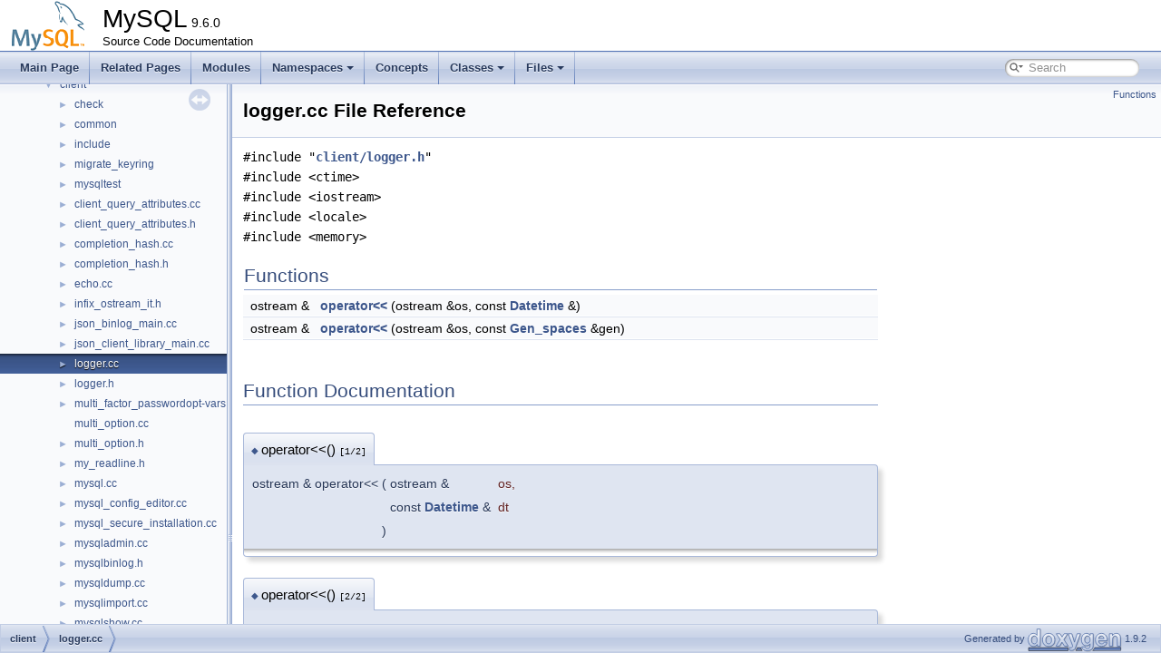

--- FILE ---
content_type: text/html; charset=UTF-8
request_url: https://dev.mysql.com/doc/dev/mysql-server/latest/client_2logger_8cc.html
body_size: 3940
content:
<!DOCTYPE html PUBLIC "-//W3C//DTD XHTML 1.0 Transitional//EN" "https://www.w3.org/TR/xhtml1/DTD/xhtml1-transitional.dtd">
<html xmlns="http://www.w3.org/1999/xhtml">
<head>
<meta http-equiv="Content-Type" content="text/xhtml;charset=UTF-8"/>
<meta http-equiv="X-UA-Compatible" content="IE=11"/>
<meta name="generator" content="Doxygen 1.9.2"/>
<meta name="viewport" content="width=device-width, initial-scale=1"/>
<title>MySQL: client/logger.cc File Reference</title>
<link href="tabs.css" rel="stylesheet" type="text/css"/>
<script type="text/javascript" src="jquery.js"></script>
<script type="text/javascript" src="dynsections.js"></script>
<link href="navtree.css" rel="stylesheet" type="text/css"/>
<script type="text/javascript" src="resize.js"></script>
<script type="text/javascript" src="navtreedata.js"></script>
<script type="text/javascript" src="navtree.js"></script>
<link href="search/search.css" rel="stylesheet" type="text/css"/>
<script type="text/javascript" src="search/searchdata.js"></script>
<script type="text/javascript" src="search/search.js"></script>
<link href="doxygen.css" rel="stylesheet" type="text/css" />
<link href="mysql.css" rel="stylesheet" type="text/css"/>
<meta name="Language" content="en" />

                              <script>!function(e){var n="https://s.go-mpulse.net/boomerang/";if("False"=="True")e.BOOMR_config=e.BOOMR_config||{},e.BOOMR_config.PageParams=e.BOOMR_config.PageParams||{},e.BOOMR_config.PageParams.pci=!0,n="https://s2.go-mpulse.net/boomerang/";if(window.BOOMR_API_key="E6BB6-B37B4-898B7-F97BA-BBCDB",function(){function e(){if(!o){var e=document.createElement("script");e.id="boomr-scr-as",e.src=window.BOOMR.url,e.async=!0,i.parentNode.appendChild(e),o=!0}}function t(e){o=!0;var n,t,a,r,d=document,O=window;if(window.BOOMR.snippetMethod=e?"if":"i",t=function(e,n){var t=d.createElement("script");t.id=n||"boomr-if-as",t.src=window.BOOMR.url,BOOMR_lstart=(new Date).getTime(),e=e||d.body,e.appendChild(t)},!window.addEventListener&&window.attachEvent&&navigator.userAgent.match(/MSIE [67]\./))return window.BOOMR.snippetMethod="s",void t(i.parentNode,"boomr-async");a=document.createElement("IFRAME"),a.src="about:blank",a.title="",a.role="presentation",a.loading="eager",r=(a.frameElement||a).style,r.width=0,r.height=0,r.border=0,r.display="none",i.parentNode.appendChild(a);try{O=a.contentWindow,d=O.document.open()}catch(_){n=document.domain,a.src="javascript:var d=document.open();d.domain='"+n+"';void(0);",O=a.contentWindow,d=O.document.open()}if(n)d._boomrl=function(){this.domain=n,t()},d.write("<bo"+"dy onload='document._boomrl();'>");else if(O._boomrl=function(){t()},O.addEventListener)O.addEventListener("load",O._boomrl,!1);else if(O.attachEvent)O.attachEvent("onload",O._boomrl);d.close()}function a(e){window.BOOMR_onload=e&&e.timeStamp||(new Date).getTime()}if(!window.BOOMR||!window.BOOMR.version&&!window.BOOMR.snippetExecuted){window.BOOMR=window.BOOMR||{},window.BOOMR.snippetStart=(new Date).getTime(),window.BOOMR.snippetExecuted=!0,window.BOOMR.snippetVersion=12,window.BOOMR.url=n+"E6BB6-B37B4-898B7-F97BA-BBCDB";var i=document.currentScript||document.getElementsByTagName("script")[0],o=!1,r=document.createElement("link");if(r.relList&&"function"==typeof r.relList.supports&&r.relList.supports("preload")&&"as"in r)window.BOOMR.snippetMethod="p",r.href=window.BOOMR.url,r.rel="preload",r.as="script",r.addEventListener("load",e),r.addEventListener("error",function(){t(!0)}),setTimeout(function(){if(!o)t(!0)},3e3),BOOMR_lstart=(new Date).getTime(),i.parentNode.appendChild(r);else t(!1);if(window.addEventListener)window.addEventListener("load",a,!1);else if(window.attachEvent)window.attachEvent("onload",a)}}(),"".length>0)if(e&&"performance"in e&&e.performance&&"function"==typeof e.performance.setResourceTimingBufferSize)e.performance.setResourceTimingBufferSize();!function(){if(BOOMR=e.BOOMR||{},BOOMR.plugins=BOOMR.plugins||{},!BOOMR.plugins.AK){var n=""=="true"?1:0,t="",a="clomt5qxhvvoq2lp75wq-f-dc27b2eeb-clientnsv4-s.akamaihd.net",i="false"=="true"?2:1,o={"ak.v":"39","ak.cp":"1334304","ak.ai":parseInt("802521",10),"ak.ol":"0","ak.cr":8,"ak.ipv":4,"ak.proto":"h2","ak.rid":"22f18a9","ak.r":45721,"ak.a2":n,"ak.m":"dscx","ak.n":"essl","ak.bpcip":"18.220.201.0","ak.cport":35384,"ak.gh":"23.33.25.18","ak.quicv":"","ak.tlsv":"tls1.3","ak.0rtt":"","ak.0rtt.ed":"","ak.csrc":"-","ak.acc":"","ak.t":"1768947565","ak.ak":"hOBiQwZUYzCg5VSAfCLimQ==4q7Y2ghFAlFvTkMcb4BYAQG51xNlngXJF80UjMDUuQ56pW0uG/[base64]/B+okaz5sYOUDTsmerFEX/rscX8FDhTGQvAj47Fln2HGnxr8SJlZdfay5s=","ak.pv":"16","ak.dpoabenc":"","ak.tf":i};if(""!==t)o["ak.ruds"]=t;var r={i:!1,av:function(n){var t="http.initiator";if(n&&(!n[t]||"spa_hard"===n[t]))o["ak.feo"]=void 0!==e.aFeoApplied?1:0,BOOMR.addVar(o)},rv:function(){var e=["ak.bpcip","ak.cport","ak.cr","ak.csrc","ak.gh","ak.ipv","ak.m","ak.n","ak.ol","ak.proto","ak.quicv","ak.tlsv","ak.0rtt","ak.0rtt.ed","ak.r","ak.acc","ak.t","ak.tf"];BOOMR.removeVar(e)}};BOOMR.plugins.AK={akVars:o,akDNSPreFetchDomain:a,init:function(){if(!r.i){var e=BOOMR.subscribe;e("before_beacon",r.av,null,null),e("onbeacon",r.rv,null,null),r.i=!0}return this},is_complete:function(){return!0}}}}()}(window);</script></head>
<body>
<div id="top"><!-- do not remove this div, it is closed by doxygen! -->
<div id="titlearea">
<table cellspacing="0" cellpadding="0">
 <tbody>
 <tr style="height: 56px;">
  <td id="projectlogo"><img alt="Logo" src="logo-mysql-110x55.png"/></td>
  <td id="projectalign" style="padding-left: 0.5em;">
   <div id="projectname">MySQL<span id="projectnumber">&#160;9.6.0</span>
   </div>
   <div id="projectbrief">Source Code Documentation</div>
  </td>
 </tr>
 </tbody>
</table>
</div>
<!-- end header part -->
<!-- Generated by Doxygen 1.9.2 -->
<script type="text/javascript">
/* @license magnet:?xt=urn:btih:d3d9a9a6595521f9666a5e94cc830dab83b65699&amp;dn=expat.txt MIT */
var searchBox = new SearchBox("searchBox", "search",'Search','.html');
/* @license-end */
</script>
<script type="text/javascript" src="menudata.js"></script>
<script type="text/javascript" src="menu.js"></script>
<script type="text/javascript">
/* @license magnet:?xt=urn:btih:d3d9a9a6595521f9666a5e94cc830dab83b65699&amp;dn=expat.txt MIT */
$(function() {
  initMenu('',true,false,'search.php','Search');
  $(document).ready(function() { init_search(); });
});
/* @license-end */
</script>
<div id="main-nav"></div>
</div><!-- top -->
<div id="side-nav" class="ui-resizable side-nav-resizable">
  <div id="nav-tree">
    <div id="nav-tree-contents">
      <div id="nav-sync" class="sync"></div>
    </div>
  </div>
  <div id="splitbar" style="-moz-user-select:none;" 
       class="ui-resizable-handle">
  </div>
</div>
<script type="text/javascript">
/* @license magnet:?xt=urn:btih:d3d9a9a6595521f9666a5e94cc830dab83b65699&amp;dn=expat.txt MIT */
$(document).ready(function(){initNavTree('client_2logger_8cc.html',''); initResizable(); });
/* @license-end */
</script>
<div id="doc-content">
<!-- window showing the filter options -->
<div id="MSearchSelectWindow"
     onmouseover="return searchBox.OnSearchSelectShow()"
     onmouseout="return searchBox.OnSearchSelectHide()"
     onkeydown="return searchBox.OnSearchSelectKey(event)">
</div>

<!-- iframe showing the search results (closed by default) -->
<div id="MSearchResultsWindow">
<iframe src="javascript:void(0)" frameborder="0" 
        name="MSearchResults" id="MSearchResults">
</iframe>
</div>

<div class="header">
  <div class="summary">
<a href="#func-members">Functions</a>  </div>
  <div class="headertitle"><div class="title">logger.cc File Reference</div></div>
</div><!--header-->
<div class="contents">
<div class="textblock"><code>#include &quot;<a class="el" href="client_2logger_8h_source.html">client/logger.h</a>&quot;</code><br />
<code>#include &lt;ctime&gt;</code><br />
<code>#include &lt;iostream&gt;</code><br />
<code>#include &lt;locale&gt;</code><br />
<code>#include &lt;memory&gt;</code><br />
</div><table class="memberdecls">
<tr class="heading"><td colspan="2"><h2 class="groupheader"><a id="func-members" name="func-members"></a>
Functions</h2></td></tr>
<tr class="memitem:a362e880c6f879da83ecf17e405308458"><td class="memItemLeft" align="right" valign="top">ostream &amp;&#160;</td><td class="memItemRight" valign="bottom"><a class="el" href="client_2logger_8cc.html#a362e880c6f879da83ecf17e405308458">operator&lt;&lt;</a> (ostream &amp;os, const <a class="el" href="structDatetime.html">Datetime</a> &amp;)</td></tr>
<tr class="separator:a362e880c6f879da83ecf17e405308458"><td class="memSeparator" colspan="2">&#160;</td></tr>
<tr class="memitem:a9b0b2a46ebceefb4bd64b96856ab70f3"><td class="memItemLeft" align="right" valign="top">ostream &amp;&#160;</td><td class="memItemRight" valign="bottom"><a class="el" href="client_2logger_8cc.html#a9b0b2a46ebceefb4bd64b96856ab70f3">operator&lt;&lt;</a> (ostream &amp;os, const <a class="el" href="classGen__spaces.html">Gen_spaces</a> &amp;gen)</td></tr>
<tr class="separator:a9b0b2a46ebceefb4bd64b96856ab70f3"><td class="memSeparator" colspan="2">&#160;</td></tr>
</table>
<h2 class="groupheader">Function Documentation</h2>
<a id="a362e880c6f879da83ecf17e405308458" name="a362e880c6f879da83ecf17e405308458"></a>
<h2 class="memtitle"><span class="permalink"><a href="#a362e880c6f879da83ecf17e405308458">&#9670;&nbsp;</a></span>operator&lt;&lt;() <span class="overload">[1/2]</span></h2>

<div class="memitem">
<div class="memproto">
      <table class="memname">
        <tr>
          <td class="memname">ostream &amp; operator&lt;&lt; </td>
          <td>(</td>
          <td class="paramtype">ostream &amp;&#160;</td>
          <td class="paramname"><em>os</em>, </td>
        </tr>
        <tr>
          <td class="paramkey"></td>
          <td></td>
          <td class="paramtype">const <a class="el" href="structDatetime.html">Datetime</a> &amp;&#160;</td>
          <td class="paramname"><em>dt</em>&#160;</td>
        </tr>
        <tr>
          <td></td>
          <td>)</td>
          <td></td><td></td>
        </tr>
      </table>
</div><div class="memdoc">

</div>
</div>
<a id="a9b0b2a46ebceefb4bd64b96856ab70f3" name="a9b0b2a46ebceefb4bd64b96856ab70f3"></a>
<h2 class="memtitle"><span class="permalink"><a href="#a9b0b2a46ebceefb4bd64b96856ab70f3">&#9670;&nbsp;</a></span>operator&lt;&lt;() <span class="overload">[2/2]</span></h2>

<div class="memitem">
<div class="memproto">
      <table class="memname">
        <tr>
          <td class="memname">ostream &amp; operator&lt;&lt; </td>
          <td>(</td>
          <td class="paramtype">ostream &amp;&#160;</td>
          <td class="paramname"><em>os</em>, </td>
        </tr>
        <tr>
          <td class="paramkey"></td>
          <td></td>
          <td class="paramtype">const <a class="el" href="classGen__spaces.html">Gen_spaces</a> &amp;&#160;</td>
          <td class="paramname"><em>gen</em>&#160;</td>
        </tr>
        <tr>
          <td></td>
          <td>)</td>
          <td></td><td></td>
        </tr>
      </table>
</div><div class="memdoc">

</div>
</div>
</div><!-- contents -->
</div><!-- doc-content -->
<!-- start footer part -->
<div id="nav-path" class="navpath"><!-- id is needed for treeview function! -->
  <ul>
    <li class="navelem"><a class="el" href="dir_db3a54907829b36871118d03417739cd.html">client</a></li><li class="navelem"><a class="el" href="client_2logger_8cc.html">logger.cc</a></li>
    <li class="footer">Generated by <a href="https://www.doxygen.org/index.html"><img class="footer" src="doxygen.svg" width="104" height="31" alt="doxygen"/></a> 1.9.2 </li>
  </ul>
</div>
</body>
</html>


--- FILE ---
content_type: application/javascript
request_url: https://dev.mysql.com/doc/dev/mysql-server/latest/search/searchdata.js
body_size: 127
content:
var indexSectionsWithContent =
{
  0: "\"%(:_abcdefghijklmnopqrstuvwxyz~",
  1: "_abcdefghijklmnopqrstuvwxyz",
  2: "abcdefghijklmnoprstuvx",
  3: "_abcdefghijklmnopqrstuvwxz",
  4: "_abcdefghijklmnopqrstuvwxyz~",
  5: "_abcdefghijklmnopqrstuvwxyz",
  6: "_abcdefghijklmnopqrstuvwxyz",
  7: "abcdefghijklmnopqrstuvwxy",
  8: "_abcdefghijklmnopqrstuvwxyz",
  9: ":abcdefghijklmnopqrstuvwx",
  10: "_abcdefghijklmnopqrstuvwxyz",
  11: "(abcdefghiklmnopqrstuv",
  12: "\"%abcdefghiklmnoprstuwx",
  13: "m"
};

var indexSectionNames =
{
  0: "all",
  1: "classes",
  2: "namespaces",
  3: "files",
  4: "functions",
  5: "variables",
  6: "typedefs",
  7: "enums",
  8: "enumvalues",
  9: "related",
  10: "defines",
  11: "groups",
  12: "pages",
  13: "concepts"
};

var indexSectionLabels =
{
  0: "All",
  1: "Classes",
  2: "Namespaces",
  3: "Files",
  4: "Functions",
  5: "Variables",
  6: "Typedefs",
  7: "Enumerations",
  8: "Enumerator",
  9: "Friends",
  10: "Macros",
  11: "Modules",
  12: "Pages",
  13: "Concepts"
};



--- FILE ---
content_type: application/javascript
request_url: https://dev.mysql.com/doc/dev/mysql-server/latest/dir_db3a54907829b36871118d03417739cd.js
body_size: 541
content:
var dir_db3a54907829b36871118d03417739cd =
[
    [ "check", "dir_286f12c06f8babdb47beaef4921129be.html", "dir_286f12c06f8babdb47beaef4921129be" ],
    [ "common", "dir_a0f22dd71740387f3e15cddd81ced618.html", "dir_a0f22dd71740387f3e15cddd81ced618" ],
    [ "include", "dir_5c23080e296bbe846f4ed2d01d7b595d.html", "dir_5c23080e296bbe846f4ed2d01d7b595d" ],
    [ "migrate_keyring", "dir_251f6871f57cfdcdc16baf66eaf6b7ac.html", "dir_251f6871f57cfdcdc16baf66eaf6b7ac" ],
    [ "mysqltest", "dir_66aa23d2b48899e36e75ee877e9cbddf.html", "dir_66aa23d2b48899e36e75ee877e9cbddf" ],
    [ "client_query_attributes.cc", "client__query__attributes_8cc.html", "client__query__attributes_8cc" ],
    [ "client_query_attributes.h", "client__query__attributes_8h.html", "client__query__attributes_8h" ],
    [ "completion_hash.cc", "completion__hash_8cc.html", "completion__hash_8cc" ],
    [ "completion_hash.h", "completion__hash_8h.html", "completion__hash_8h" ],
    [ "echo.cc", "echo_8cc.html", "echo_8cc" ],
    [ "infix_ostream_it.h", "infix__ostream__it_8h.html", [
      [ "infix_ostream_iterator< T >", "classinfix__ostream__iterator.html", "classinfix__ostream__iterator" ]
    ] ],
    [ "json_binlog_main.cc", "json__binlog__main_8cc.html", "json__binlog__main_8cc" ],
    [ "json_client_library_main.cc", "json__client__library__main_8cc.html", "json__client__library__main_8cc" ],
    [ "logger.cc", "client_2logger_8cc.html", "client_2logger_8cc" ],
    [ "logger.h", "client_2logger_8h.html", "client_2logger_8h" ],
    [ "multi_factor_passwordopt-vars.cc", "multi__factor__passwordopt-vars_8cc.html", "multi__factor__passwordopt-vars_8cc" ],
    [ "multi_option.cc", "multi__option_8cc.html", null ],
    [ "multi_option.h", "multi__option_8h.html", [
      [ "Multi_option", "classMulti__option.html", "classMulti__option" ]
    ] ],
    [ "my_readline.h", "my__readline_8h.html", "my__readline_8h" ],
    [ "mysql.cc", "mysql_8cc.html", "mysql_8cc" ],
    [ "mysql_config_editor.cc", "mysql__config__editor_8cc.html", "mysql__config__editor_8cc" ],
    [ "mysql_secure_installation.cc", "mysql__secure__installation_8cc.html", "mysql__secure__installation_8cc" ],
    [ "mysqladmin.cc", "mysqladmin_8cc.html", "mysqladmin_8cc" ],
    [ "mysqlbinlog.h", "mysqlbinlog_8h.html", "mysqlbinlog_8h" ],
    [ "mysqldump.cc", "mysqldump_8cc.html", "mysqldump_8cc" ],
    [ "mysqlimport.cc", "mysqlimport_8cc.html", "mysqlimport_8cc" ],
    [ "mysqlshow.cc", "mysqlshow_8cc.html", "mysqlshow_8cc" ],
    [ "mysqlslap.cc", "mysqlslap_8cc.html", "mysqlslap_8cc" ],
    [ "mysqltest.cc", "mysqltest_8cc.html", "mysqltest_8cc" ],
    [ "path.cc", "path_8cc.html", "path_8cc" ],
    [ "path.h", "path_8h.html", "path_8h" ],
    [ "pattern_matcher.cc", "pattern__matcher_8cc.html", null ],
    [ "pattern_matcher.h", "pattern__matcher_8h.html", [
      [ "Pattern_matcher", "classPattern__matcher.html", "classPattern__matcher" ]
    ] ],
    [ "readline.cc", "readline_8cc.html", "readline_8cc" ]
];

--- FILE ---
content_type: application/javascript
request_url: https://dev.mysql.com/doc/dev/mysql-server/latest/navtreeindex464.js
body_size: 5579
content:
var NAVTREEINDEX464 =
{
"client_2error__code_8cc.html":[28,0,9,0,4,1,0,1,1],
"client_2error__code_8cc.html#a8d22e586570ea8c4f964f57ce0036843":[28,0,9,0,4,1,0,1,1,1],
"client_2logger_8cc.html":[28,0,0,13],
"client_2logger_8cc.html#a362e880c6f879da83ecf17e405308458":[28,0,0,13,0],
"client_2logger_8cc.html#a9b0b2a46ebceefb4bd64b96856ab70f3":[28,0,0,13,1],
"client_2logger_8h.html":[28,0,0,14],
"client_2logger_8h.html#a70f7013aaf2b8f45a17dbd5e2af96de9":[28,0,0,14,5],
"client_2logger_8h.html#ad89e7a6dbb2ca9fc2756b1cf1f5216c5":[28,0,0,14,4],
"client_2logger_8h_source.html":[28,0,0,14],
"client_2migrate__keyring_2migrate__keyring_8cc.html":[28,0,0,3,2],
"client_2migrate__keyring_2migrate__keyring_8cc.html#a3c04138a5bfe5d72780bb7e82a18e627":[28,0,0,3,2,1],
"client_2migrate__keyring_2migrate__keyring_8cc.html#a61a381df52f795a0b817b71c27714403":[28,0,0,3,2,3],
"client_2migrate__keyring_2migrate__keyring_8cc.html#a6ea44b716f229edb1f384c1be09b8f2b":[28,0,0,3,2,2],
"client_2migrate__keyring_2migrate__keyring_8cc.html#a7e4b2815468ecc9930e6994920c63317":[28,0,0,3,2,5],
"client_2migrate__keyring_2migrate__keyring_8cc.html#ad6f5f31b919b23c5fb8e8a5307313e05":[28,0,0,3,2,4],
"client_2migrate__keyring_2utilities_8h.html":[28,0,0,3,5],
"client_2migrate__keyring_2utilities_8h.html#a4690cd2941bf362969290c39d5aef97a":[28,0,0,3,5,3],
"client_2migrate__keyring_2utilities_8h.html#a55ed3c1699f747c4f070aae98e63ece8":[28,0,0,3,5,2],
"client_2migrate__keyring_2utilities_8h.html#ab29d5366379fde746234c4b8eba7b80b":[28,0,0,3,5,0],
"client_2migrate__keyring_2utilities_8h.html#ac7cbffeba2282055cee1cfc0f875d899":[28,0,0,3,5,1],
"client_2migrate__keyring_2utilities_8h_source.html":[28,0,0,3,5],
"client_2mysqltest_2error_8h.html":[28,0,0,4,0],
"client_2mysqltest_2error_8h.html#a6756b9f30781ed8ca8ce938e49ad9d92":[28,0,0,4,0,1],
"client_2mysqltest_2error_8h.html#a6756b9f30781ed8ca8ce938e49ad9d92a543702adcd2467fb02a77a779c95276e":[28,0,0,4,0,1,1],
"client_2mysqltest_2error_8h.html#a6756b9f30781ed8ca8ce938e49ad9d92ab9601b00bab4dde13920b285981535f9":[28,0,0,4,0,1,0],
"client_2mysqltest_2error_8h_source.html":[28,0,0,4,0],
"client_2mysqltest_2utils_8cc.html":[28,0,0,4,13],
"client_2mysqltest_2utils_8cc.html#ab249839c685da41c1f4cc86a6ba072d7":[28,0,0,4,13,1],
"client_2mysqltest_2utils_8cc.html#ab59f3005e88a97ae9a3d1253a4af30e9":[28,0,0,4,13,0],
"client_2mysqltest_2utils_8h.html":[28,0,0,4,14],
"client_2mysqltest_2utils_8h.html#ab249839c685da41c1f4cc86a6ba072d7":[28,0,0,4,14,1],
"client_2mysqltest_2utils_8h.html#ab59f3005e88a97ae9a3d1253a4af30e9":[28,0,0,4,14,0],
"client_2mysqltest_2utils_8h_source.html":[28,0,0,4,14],
"client_2request_8cc.html":[28,0,9,0,4,1,0,1,3],
"client_2request_8cc.html#a0b8371d120357e01d8e75d63fdd7e97d":[28,0,9,0,4,1,0,1,3,0],
"client_2request_8cc.html#a17bfc0abf13e4e8494698695c1e64305":[28,0,9,0,4,1,0,1,3,3],
"client_2request_8cc.html#a35c73ab661befc69851798d07e80aa11":[28,0,9,0,4,1,0,1,3,2],
"client_2request_8cc.html#a68d1a29f4ca601c4dac35857921a0de1":[28,0,9,0,4,1,0,1,3,4],
"client_2request_8cc.html#ab6b6ae71050ec07b563fb7e156f39959":[28,0,9,0,4,1,0,1,3,1],
"client_2request_8cc.html#af05b99f9f3798ce6ceb06d0f0ac10e5d":[28,0,9,0,4,1,0,1,3,5],
"client_8h.html":[28,0,9,0,4,0,0,1,0],
"client_8h_source.html":[28,0,9,0,4,0,0,1,0],
"client__async__authentication_8h.html":[28,0,11,3],
"client__async__authentication_8h.html#a22248cfc299bccafd9a106feabe744f1":[28,0,11,3,7],
"client__async__authentication_8h.html#a22248cfc299bccafd9a106feabe744f1a07c487f3831f71fa12a293bdf21bac23":[28,0,11,3,7,3],
"client__async__authentication_8h.html#a22248cfc299bccafd9a106feabe744f1a2c004061b4174030df6326eef94c2678":[28,0,11,3,7,4],
"client__async__authentication_8h.html#a22248cfc299bccafd9a106feabe744f1a32bcd1edf97e4f635ae9556502342d7e":[28,0,11,3,7,6],
"client__async__authentication_8h.html#a22248cfc299bccafd9a106feabe744f1aaf7b2915651804973e936245005ea76a":[28,0,11,3,7,5],
"client__async__authentication_8h.html#a22248cfc299bccafd9a106feabe744f1ae7b52033129214977ad84cf47dcfd4b4":[28,0,11,3,7,0],
"client__async__authentication_8h.html#a22248cfc299bccafd9a106feabe744f1aee9a9bc0ca9705b475d92c593c828775":[28,0,11,3,7,2],
"client__async__authentication_8h.html#a22248cfc299bccafd9a106feabe744f1aef8aa4905e2c266056f019b120fab18d":[28,0,11,3,7,1],
"client__async__authentication_8h.html#a302a45b62d35eb95ccecd3d02c69e69b":[28,0,11,3,10],
"client__async__authentication_8h.html#a302a45b62d35eb95ccecd3d02c69e69bad829ce44b62887f321761427aab8dded":[28,0,11,3,10,0],
"client__async__authentication_8h.html#a302a45b62d35eb95ccecd3d02c69e69baddf37b4aee383831380dfd8966cb8c8e":[28,0,11,3,10,1],
"client__async__authentication_8h.html#a302a45b62d35eb95ccecd3d02c69e69bae92246093d3b6cbd9b9783efacc4bf84":[28,0,11,3,10,3],
"client__async__authentication_8h.html#a302a45b62d35eb95ccecd3d02c69e69baf8b92675c569bd7678dbfbd89157db36":[28,0,11,3,10,2],
"client__async__authentication_8h.html#a34daa67e8aed234544ac2dd8ceb2a883":[28,0,11,3,8],
"client__async__authentication_8h.html#a34daa67e8aed234544ac2dd8ceb2a883a4bf55269c27dd53d805f6ebca12b218b":[28,0,11,3,8,0],
"client__async__authentication_8h.html#a34daa67e8aed234544ac2dd8ceb2a883ac5c0b68d23d1ac6dc70c68843bb53c52":[28,0,11,3,8,1],
"client__async__authentication_8h.html#a858d9ec264533900c7a6aa8e268ef000":[28,0,11,3,9],
"client__async__authentication_8h.html#a858d9ec264533900c7a6aa8e268ef000a095670bb6af6ad8c816572a3427f8c79":[28,0,11,3,9,1],
"client__async__authentication_8h.html#a858d9ec264533900c7a6aa8e268ef000a17636d2f3e3d515d7dbddf1311c769d6":[28,0,11,3,9,3],
"client__async__authentication_8h.html#a858d9ec264533900c7a6aa8e268ef000a559cb2e845621060e33e6827ec0d2371":[28,0,11,3,9,0],
"client__async__authentication_8h.html#a858d9ec264533900c7a6aa8e268ef000abb71e096d5ade2cc6345fbe887c127d8":[28,0,11,3,9,2],
"client__async__authentication_8h.html#a858d9ec264533900c7a6aa8e268ef000ad8d0ef180458b254f589e12d3f388d85":[28,0,11,3,9,4],
"client__async__authentication_8h.html#a97a52307477259c8230276b29086ab85":[28,0,11,3,4],
"client__async__authentication_8h.html#ac26c045bab220e507274d1ddd91d98f6":[28,0,11,3,6],
"client__async__authentication_8h.html#ac488410c326d273548c6f85914e9cadd":[28,0,11,3,11],
"client__async__authentication_8h.html#ac488410c326d273548c6f85914e9cadda1c2851d8f8e022fc39b84b7d4d07a7bf":[28,0,11,3,11,0],
"client__async__authentication_8h.html#ac488410c326d273548c6f85914e9cadda31363af9c875201c14554c0d3083f8d3":[28,0,11,3,11,1],
"client__async__authentication_8h.html#ac488410c326d273548c6f85914e9cadda3250d45cca1793482a01f8a1bf72c276":[28,0,11,3,11,2],
"client__async__authentication_8h.html#ac488410c326d273548c6f85914e9caddaf16e73d8cce9a2c987bde5afe5524d7f":[28,0,11,3,11,3],
"client__async__authentication_8h.html#ad8d418e1382f718ec87d215da7a47d7a":[28,0,11,3,5],
"client__async__authentication_8h_source.html":[28,0,11,3],
"client__authentication_8cc.html":[28,0,11,4],
"client__authentication_8cc.html#a00e934a243afba6d1cc0efe6cf71ccec":[28,0,11,4,19],
"client__authentication_8cc.html#a0326821e4363bd6924a6d6379b9f858e":[28,0,11,4,21],
"client__authentication_8cc.html#a099a193ec1357d3dfece7681ef739501":[28,0,11,4,20],
"client__authentication_8cc.html#a13f76edb62a3845978ddb48a4fd3ad86":[28,0,11,4,18],
"client__authentication_8cc.html#a17bb04f404e45634b18d1db12358e664":[28,0,11,4,10],
"client__authentication_8cc.html#a309157f1fa5d575074947a7127803361":[28,0,11,4,16],
"client__authentication_8cc.html#a403c3d5b19d5e26cc39159c16ccd7fbd":[28,0,11,4,1],
"client__authentication_8cc.html#a60d04022b24c2a4bbf40b8c2a21160ee":[28,0,11,4,12],
"client__authentication_8cc.html#a66b8ae01d7de7c69521e90bb688f3908":[28,0,11,4,8],
"client__authentication_8cc.html#a778b494c082fa3701ade1f576154439b":[28,0,11,4,2],
"client__authentication_8cc.html#a7990fdd8abc7228f540c3ce3b280c64a":[28,0,11,4,3],
"client__authentication_8cc.html#a821b651353d140dd7b8d63da979809bd":[28,0,11,4,11],
"client__authentication_8cc.html#a83231d9fc411967cdfce46e899f81a82":[28,0,11,4,13],
"client__authentication_8cc.html#a8f92a75e60f670515346ffde59caeb05":[28,0,11,4,17],
"client__authentication_8cc.html#a97a52307477259c8230276b29086ab85":[28,0,11,4,0],
"client__authentication_8cc.html#a9cfbdb2457436fd6e2de128fd897b42a":[28,0,11,4,5],
"client__authentication_8cc.html#aaaa1c8ed3483860506095741209f45e6":[28,0,11,4,7],
"client__authentication_8cc.html#aad45c55b9e4f0619ab247b0b7ab14add":[28,0,11,4,14],
"client__authentication_8cc.html#ac162c56da2e020ff20fb941de2fd3541":[28,0,11,4,4],
"client__authentication_8cc.html#ad84c5a1387d05031e9ae20fd0031b5bc":[28,0,11,4,9],
"client__authentication_8cc.html#aee9b36790cc292a2e60f4e5972febd25":[28,0,11,4,22],
"client__authentication_8cc.html#af643186cb49b95cf283913933d58a99a":[28,0,11,4,6],
"client__authentication_8cc.html#af8fe96571f8538a02d7a6fb118e94280":[28,0,11,4,15],
"client__authentication_8h.html":[28,0,2,0,4],
"client__authentication_8h.html#a285137717471919a553c49f795b4753e":[28,0,2,0,4,5],
"client__authentication_8h.html#a307ee049deaa1a26c48530c50d607944":[28,0,2,0,4,2],
"client__authentication_8h.html#a7990fdd8abc7228f540c3ce3b280c64a":[28,0,2,0,4,0],
"client__authentication_8h.html#a8f92a75e60f670515346ffde59caeb05":[28,0,2,0,4,7],
"client__authentication_8h.html#a9cce2b8b3a83e73a355c2a38bed90b04":[28,0,2,0,4,6],
"client__authentication_8h.html#aad45c55b9e4f0619ab247b0b7ab14add":[28,0,2,0,4,4],
"client__authentication_8h.html#abbe8bf6681b38ca8b3cab34bc6ce6715":[28,0,2,0,4,1],
"client__authentication_8h.html#af643186cb49b95cf283913933d58a99a":[28,0,2,0,4,3],
"client__authentication_8h_source.html":[28,0,2,0,4],
"client__error__code_8h.html":[28,0,9,0,22,0,0,4],
"client__error__code_8h.html#a011990ccf71ee44f8df0c60e5306ae1f":[28,0,9,0,22,0,0,4,1],
"client__error__code_8h.html#a7306f74cb88d90a5636baca6eb00bf25":[28,0,9,0,22,0,0,4,0],
"client__error__code_8h.html#af0351564ced6de314b1952b7418c8f91":[28,0,9,0,22,0,0,4,2],
"client__error__code_8h_source.html":[28,0,9,0,22,0,0,4],
"client__extensions__macros_8h.html":[28,0,11,5],
"client__extensions__macros_8h.html#a3714d67fd511f5f96d1ebf2e9598eed0":[28,0,11,5,5],
"client__extensions__macros_8h.html#a390e16cbdb928be68df4a00651f1723c":[28,0,11,5,4],
"client__extensions__macros_8h.html#a52f5de2c933c34969b55e824f7905b72":[28,0,11,5,2],
"client__extensions__macros_8h.html#ab3f96b733f4e449600ed671c5a0553f0":[28,0,11,5,1],
"client__extensions__macros_8h.html#ab9d999a2cbc0f2eb3fab3c00bbbc9557":[28,0,11,5,0],
"client__extensions__macros_8h.html#abad75b3cfb0a048d549e44bfab217f19":[28,0,11,5,6],
"client__extensions__macros_8h.html#ac3397a87b97cb62f0089f7961a61d630":[28,0,11,5,3],
"client__extensions__macros_8h_source.html":[28,0,11,5],
"client__plugin_8cc.html":[28,0,11,6],
"client__plugin_8cc.html#a0444295115fd1355dd6c37122a88a3a9":[28,0,11,6,4],
"client__plugin_8cc.html#a0b2b1c648272825126a9b729c96c3e34":[28,0,11,6,12],
"client__plugin_8cc.html#a0f487d84cca7edfa48a717ff7d6ea343":[28,0,11,6,13],
"client__plugin_8cc.html#a1a6ed3b27287f6fd0c391f0a9e421221":[28,0,11,6,22],
"client__plugin_8cc.html#a3fd4e76794792ca4c3af59320b8d7cb2":[28,0,11,6,1],
"client__plugin_8cc.html#a412bb09bd5df12763f26062282313378":[28,0,11,6,16],
"client__plugin_8cc.html#a45a1475362c760e298fe66b0ff1ec95c":[28,0,11,6,26],
"client__plugin_8cc.html#a6659582f74ed629b02e7ffcb24b6140f":[28,0,11,6,10],
"client__plugin_8cc.html#a7cb3d46914bd3a76be1a53fb6788dd28":[28,0,11,6,21],
"client__plugin_8cc.html#a7d0fe2f135db987da18cea87b4778737":[28,0,11,6,24],
"client__plugin_8cc.html#a7d11ceec628ef830307b94bf8ecab8d5":[28,0,11,6,14],
"client__plugin_8cc.html#a9bee4895958b43a4d1bb6bfb28628620":[28,0,11,6,25],
"client__plugin_8cc.html#a9ed8507e911ff93df66efbd58085cdc5":[28,0,11,6,8],
"client__plugin_8cc.html#aa0ed17a7e49980f1fcdc9e6dc21f4d69":[28,0,11,6,5],
"client__plugin_8cc.html#aa2d08f46c57fdd2db0efc6a8e614795d":[28,0,11,6,9],
"client__plugin_8cc.html#aa3781d3d59190a0af7c1749b44cc0d9e":[28,0,11,6,17],
"client__plugin_8cc.html#aaac21fb3cc11b3ed6a497e77c95971b4":[28,0,11,6,11],
"client__plugin_8cc.html#aacd26076b05da43ab7614dbb115637a0":[28,0,11,6,18],
"client__plugin_8cc.html#aad3027412aa8767f4238e5f09f363ab9":[28,0,11,6,15],
"client__plugin_8cc.html#aeb194da6cd2a8d692b16c149a4622dad":[28,0,11,6,27],
"client__plugin_8cc.html#aec5285246b92f70410a7ed2c6170ea51":[28,0,11,6,7],
"client__plugin_8cc.html#aedeffc7d23da25d52b9a50045189fe2b":[28,0,11,6,19],
"client__plugin_8cc.html#af09403f80ace29377262ef5d51ee5903":[28,0,11,6,6],
"client__plugin_8cc.html#af36ad40754991dc3f53427962be58f93":[28,0,11,6,3],
"client__plugin_8cc.html#af6e8a51ce337a3e15d600ac74a6af584":[28,0,11,6,23],
"client__plugin_8cc.html#af9a8ee56480be51a7b6e17a6b113e8c1":[28,0,11,6,20],
"client__plugin_8cc.html#af9e02da5142fac20b4e82af08a72a331":[28,0,11,6,2],
"client__plugin_8h.html":[28,0,2,0,5],
"client__plugin_8h.html#a00aeeb93f794d4f94e8a170243a38bea":[28,0,2,0,5,9],
"client__plugin_8h.html#a151fa576c38c30f44946f7561578b187":[28,0,2,0,5,15],
"client__plugin_8h.html#a2faf140c6a0486e72f9fa258dede0d2e":[28,0,2,0,5,20],
"client__plugin_8h.html#a346efe1e4ffe83f21d99734374668a9b":[28,0,2,0,5,13],
"client__plugin_8h.html#a3528c36b5073f36f4d0f63d9cbe6e217":[28,0,2,0,5,4],
"client__plugin_8h.html#a3d1a9077ac7cdd5c7d24cd2b779d746b":[28,0,2,0,5,10],
"client__plugin_8h.html#a3de3d766813c5707ac687d4e76c8f966":[28,0,2,0,5,6],
"client__plugin_8h.html#a407fd6edd21d6afba837f3bdcad7a832":[28,0,2,0,5,16],
"client__plugin_8h.html#a6251ae769541e71abc19f3e3df428e80":[28,0,2,0,5,21],
"client__plugin_8h.html#a6bb95288c33f992893496ff7a695a1bd":[28,0,2,0,5,3],
"client__plugin_8h.html#a712e76501b2a7e48a0d8f6e09c468b89":[28,0,2,0,5,8],
"client__plugin_8h.html#a7d11ceec628ef830307b94bf8ecab8d5":[28,0,2,0,5,22],
"client__plugin_8h.html#a7de105bbe004d30af218da2ed09445d9":[28,0,2,0,5,5],
"client__plugin_8h.html#a8dac76cb2a269b5faec19fb3f7ed4e21":[28,0,2,0,5,19],
"client__plugin_8h.html#a9110db6e5e6414d200d83c65ae54854a":[28,0,2,0,5,17],
"client__plugin_8h.html#aa46dc0a8b44bcb51498c2b06848cf967":[28,0,2,0,5,12],
"client__plugin_8h.html#aad3027412aa8767f4238e5f09f363ab9":[28,0,2,0,5,23],
"client__plugin_8h.html#ac824a807973d73a7eacab8bb1e76e10a":[28,0,2,0,5,14],
"client__plugin_8h.html#ad5c343fb41cb817d7059ce465cb53f08":[28,0,2,0,5,18],
"client__plugin_8h.html#afb1e5ef94f39fd38147347a56c64e540":[28,0,2,0,5,2],
"client__plugin_8h.html#afcac096554073d524d04d7d347ba1aa3":[28,0,2,0,5,7],
"client__plugin_8h.html#afdfb3629b084b1c24b4e9783f4a1db1a":[28,0,2,0,5,11],
"client__plugin_8h_source.html":[28,0,2,0,5],
"client__priv_8h.html":[28,0,0,2,8],
"client__priv_8h.html#a0fc3e96624e60822554bff2abdacbe25":[28,0,0,2,8,9],
"client__priv_8h.html#a2fbf2aea03e49a165191bc58c337d132":[28,0,0,2,8,6],
"client__priv_8h.html#a325e500ffa17a66f3c457feda9543204":[28,0,0,2,8,2],
"client__priv_8h.html#a35ae1d5810a105b0abc7fad53683cb02":[28,0,0,2,8,0],
"client__priv_8h.html#a7a9fed9392a51acd68e5f469e63f7961":[28,0,0,2,8,10],
"client__priv_8h.html#a920f9d563474d776a61962c60e0c0562":[28,0,0,2,8,1],
"client__priv_8h.html#a9473a2a1f0b97cb4d9384f09624d39f0":[28,0,0,2,8,7],
"client__priv_8h.html#aa7282666e94dcc2f62abba6ca24ed21a":[28,0,0,2,8,3],
"client__priv_8h.html#ac4530cc30cc5a7152db4a4236e87df04":[28,0,0,2,8,4],
"client__priv_8h.html#ace0cacd18b4bc63d2d755b2d41dd7be8":[28,0,0,2,8,5],
"client__priv_8h.html#acedd8c264e22a9930f42b2339b4de418":[28,0,0,2,8,11],
"client__priv_8h.html#acedd8c264e22a9930f42b2339b4de418a01c6bbdcc3d7785d02497c9c9ff01b06":[28,0,0,2,8,11,68],
"client__priv_8h.html#acedd8c264e22a9930f42b2339b4de418a01dd2edd2d5b51914de8e3b994dd0bde":[28,0,0,2,8,11,135],
"client__priv_8h.html#acedd8c264e22a9930f42b2339b4de418a0246ef4cef0c8c3ae0c28fb01bfae669":[28,0,0,2,8,11,141],
"client__priv_8h.html#acedd8c264e22a9930f42b2339b4de418a03e1e31ca1330ef51ddff93485b2ea92":[28,0,0,2,8,11,70],
"client__priv_8h.html#acedd8c264e22a9930f42b2339b4de418a0419039c5f6ff769f461be741bad49fa":[28,0,0,2,8,11,14],
"client__priv_8h.html#acedd8c264e22a9930f42b2339b4de418a05e95a67081b468c550742975358dae1":[28,0,0,2,8,11,25],
"client__priv_8h.html#acedd8c264e22a9930f42b2339b4de418a061fbe507c4492bc19612bc1e6c9e2a5":[28,0,0,2,8,11,5],
"client__priv_8h.html#acedd8c264e22a9930f42b2339b4de418a08cdfa0c521b6466df3f28c4e3823436":[28,0,0,2,8,11,121],
"client__priv_8h.html#acedd8c264e22a9930f42b2339b4de418a0afb36562a8823a91ac602624c23c7ce":[28,0,0,2,8,11,66],
"client__priv_8h.html#acedd8c264e22a9930f42b2339b4de418a0b4975e7a8ab7be8b848a788ba2acf3b":[28,0,0,2,8,11,91],
"client__priv_8h.html#acedd8c264e22a9930f42b2339b4de418a0d8f654a20b9bb9790c53249c62a0746":[28,0,0,2,8,11,112],
"client__priv_8h.html#acedd8c264e22a9930f42b2339b4de418a0fc48e9296b58a9020d7ce2f430fa427":[28,0,0,2,8,11,52],
"client__priv_8h.html#acedd8c264e22a9930f42b2339b4de418a1032ce97f8a701e1eee5604c30db3c88":[28,0,0,2,8,11,100],
"client__priv_8h.html#acedd8c264e22a9930f42b2339b4de418a106af14211a30a53a267e42cbce92328":[28,0,0,2,8,11,94],
"client__priv_8h.html#acedd8c264e22a9930f42b2339b4de418a153bf74e3109beb25a9d0088b39d3a7a":[28,0,0,2,8,11,24],
"client__priv_8h.html#acedd8c264e22a9930f42b2339b4de418a15c6e9aada3f4da424cc836377962e1a":[28,0,0,2,8,11,129],
"client__priv_8h.html#acedd8c264e22a9930f42b2339b4de418a16628d88a80dc10e693c41a0aa138b28":[28,0,0,2,8,11,33],
"client__priv_8h.html#acedd8c264e22a9930f42b2339b4de418a19ffb0a2fce8ee0df6abcd4b0299e5ff":[28,0,0,2,8,11,38],
"client__priv_8h.html#acedd8c264e22a9930f42b2339b4de418a1b97365cf76bcebc557580050637d364":[28,0,0,2,8,11,12],
"client__priv_8h.html#acedd8c264e22a9930f42b2339b4de418a1edadc5b53d98c944dfacb4a886ed653":[28,0,0,2,8,11,71],
"client__priv_8h.html#acedd8c264e22a9930f42b2339b4de418a1f2d155c40bd76afab08bc08105a439f":[28,0,0,2,8,11,55],
"client__priv_8h.html#acedd8c264e22a9930f42b2339b4de418a22dbf1358d20ca27d622321e8ee19db4":[28,0,0,2,8,11,82],
"client__priv_8h.html#acedd8c264e22a9930f42b2339b4de418a234272e5353d098ee08637421db51d75":[28,0,0,2,8,11,32],
"client__priv_8h.html#acedd8c264e22a9930f42b2339b4de418a239054c45ce8307a6ff7f77ddc3d31a5":[28,0,0,2,8,11,140],
"client__priv_8h.html#acedd8c264e22a9930f42b2339b4de418a27c78d8eb30149013a4c0379d876a765":[28,0,0,2,8,11,61],
"client__priv_8h.html#acedd8c264e22a9930f42b2339b4de418a29838ecc2101a115762363fb612668d7":[28,0,0,2,8,11,44],
"client__priv_8h.html#acedd8c264e22a9930f42b2339b4de418a29fc79ee09d97491f7a2d17b4d59f06e":[28,0,0,2,8,11,15],
"client__priv_8h.html#acedd8c264e22a9930f42b2339b4de418a2a56ac3901337da945c41f122a4207eb":[28,0,0,2,8,11,113],
"client__priv_8h.html#acedd8c264e22a9930f42b2339b4de418a2cf90fb1c08b641e63413e9f8d32eb5a":[28,0,0,2,8,11,34],
"client__priv_8h.html#acedd8c264e22a9930f42b2339b4de418a30c40b7da110d9e9d77fd3c3ab31a16d":[28,0,0,2,8,11,102],
"client__priv_8h.html#acedd8c264e22a9930f42b2339b4de418a310671178fd91d8ef190f49ab99341e7":[28,0,0,2,8,11,54],
"client__priv_8h.html#acedd8c264e22a9930f42b2339b4de418a3287c8523e7f4709aef104f456646eba":[28,0,0,2,8,11,59],
"client__priv_8h.html#acedd8c264e22a9930f42b2339b4de418a341d0f5d8e7c501d3e5ba3806a777472":[28,0,0,2,8,11,151],
"client__priv_8h.html#acedd8c264e22a9930f42b2339b4de418a3603e7f230deee2dcf8a63990eb0fed2":[28,0,0,2,8,11,116],
"client__priv_8h.html#acedd8c264e22a9930f42b2339b4de418a39a252f31aeade5f22d027083124504a":[28,0,0,2,8,11,149],
"client__priv_8h.html#acedd8c264e22a9930f42b2339b4de418a3aaa4d5d9ada9e425ef7353b515e0184":[28,0,0,2,8,11,67],
"client__priv_8h.html#acedd8c264e22a9930f42b2339b4de418a3c16b48304998b1131526b9a5c2ad9fa":[28,0,0,2,8,11,77],
"client__priv_8h.html#acedd8c264e22a9930f42b2339b4de418a3d5b5bfba58201a5486b4ad7bebfbf89":[28,0,0,2,8,11,37],
"client__priv_8h.html#acedd8c264e22a9930f42b2339b4de418a3ddea9beb309fcb1146e6c95951fcc49":[28,0,0,2,8,11,107],
"client__priv_8h.html#acedd8c264e22a9930f42b2339b4de418a3dfd2427c1469d20388ff88834b4fe26":[28,0,0,2,8,11,29],
"client__priv_8h.html#acedd8c264e22a9930f42b2339b4de418a3f9ab96644771119b5de45b9b32aed99":[28,0,0,2,8,11,65],
"client__priv_8h.html#acedd8c264e22a9930f42b2339b4de418a3fd9af51e091a20e7feebfd385d6ee2a":[28,0,0,2,8,11,27],
"client__priv_8h.html#acedd8c264e22a9930f42b2339b4de418a42626c392236fa5cf6f36c905301a71c":[28,0,0,2,8,11,35],
"client__priv_8h.html#acedd8c264e22a9930f42b2339b4de418a435ab1360758c620ecaeb679a8f7a344":[28,0,0,2,8,11,10],
"client__priv_8h.html#acedd8c264e22a9930f42b2339b4de418a45208ca9029f9a947c9f16504c08f46b":[28,0,0,2,8,11,46],
"client__priv_8h.html#acedd8c264e22a9930f42b2339b4de418a48b657047905b4a35d3d77620bac4b85":[28,0,0,2,8,11,53],
"client__priv_8h.html#acedd8c264e22a9930f42b2339b4de418a48cac8863e3b0543ddf45d63098b7b25":[28,0,0,2,8,11,36],
"client__priv_8h.html#acedd8c264e22a9930f42b2339b4de418a4953629425d0a4fa20b2af270909c116":[28,0,0,2,8,11,101],
"client__priv_8h.html#acedd8c264e22a9930f42b2339b4de418a4e411141b6aca46432fe8300ae2353ac":[28,0,0,2,8,11,128],
"client__priv_8h.html#acedd8c264e22a9930f42b2339b4de418a520d1a176fed4876d45db3e82ca0387d":[28,0,0,2,8,11,48],
"client__priv_8h.html#acedd8c264e22a9930f42b2339b4de418a53a50ef46938b6e47029dc058d9e5d08":[28,0,0,2,8,11,78],
"client__priv_8h.html#acedd8c264e22a9930f42b2339b4de418a540b3dc8764b0c4a9de48336919f21ae":[28,0,0,2,8,11,145],
"client__priv_8h.html#acedd8c264e22a9930f42b2339b4de418a58a42bd7ec59f94a79160924a054f66f":[28,0,0,2,8,11,86],
"client__priv_8h.html#acedd8c264e22a9930f42b2339b4de418a5a899c0ccb548a53d6a159fe415d6d3a":[28,0,0,2,8,11,106],
"client__priv_8h.html#acedd8c264e22a9930f42b2339b4de418a609395f00f223d80e40b12d97900dc90":[28,0,0,2,8,11,16],
"client__priv_8h.html#acedd8c264e22a9930f42b2339b4de418a649474ef0ef226cd3f4a2968cbb5261d":[28,0,0,2,8,11,120],
"client__priv_8h.html#acedd8c264e22a9930f42b2339b4de418a669eb8a637857688859630c9c9a5dd83":[28,0,0,2,8,11,104],
"client__priv_8h.html#acedd8c264e22a9930f42b2339b4de418a670db98291e2a789dbb042cae192f54c":[28,0,0,2,8,11,83],
"client__priv_8h.html#acedd8c264e22a9930f42b2339b4de418a672049867794e8da66477c83438adc9c":[28,0,0,2,8,11,105],
"client__priv_8h.html#acedd8c264e22a9930f42b2339b4de418a6a85ed2f00828f73dffd6bedb115b857":[28,0,0,2,8,11,124],
"client__priv_8h.html#acedd8c264e22a9930f42b2339b4de418a6b6b6fad7f12456d61fe75172a0efdaf":[28,0,0,2,8,11,117],
"client__priv_8h.html#acedd8c264e22a9930f42b2339b4de418a6d042a04b8b88d8cde92e896c7f40d50":[28,0,0,2,8,11,98],
"client__priv_8h.html#acedd8c264e22a9930f42b2339b4de418a6e2dc5ea207ac4ce2681b819cd0d31eb":[28,0,0,2,8,11,47],
"client__priv_8h.html#acedd8c264e22a9930f42b2339b4de418a6f62719416c1edd4843c997a8c8233c4":[28,0,0,2,8,11,85]
};


--- FILE ---
content_type: application/javascript
request_url: https://dev.mysql.com/doc/dev/mysql-server/latest/client_2logger_8cc.js
body_size: -91
content:
var client_2logger_8cc =
[
    [ "operator<<", "client_2logger_8cc.html#a362e880c6f879da83ecf17e405308458", null ],
    [ "operator<<", "client_2logger_8cc.html#a9b0b2a46ebceefb4bd64b96856ab70f3", null ]
];